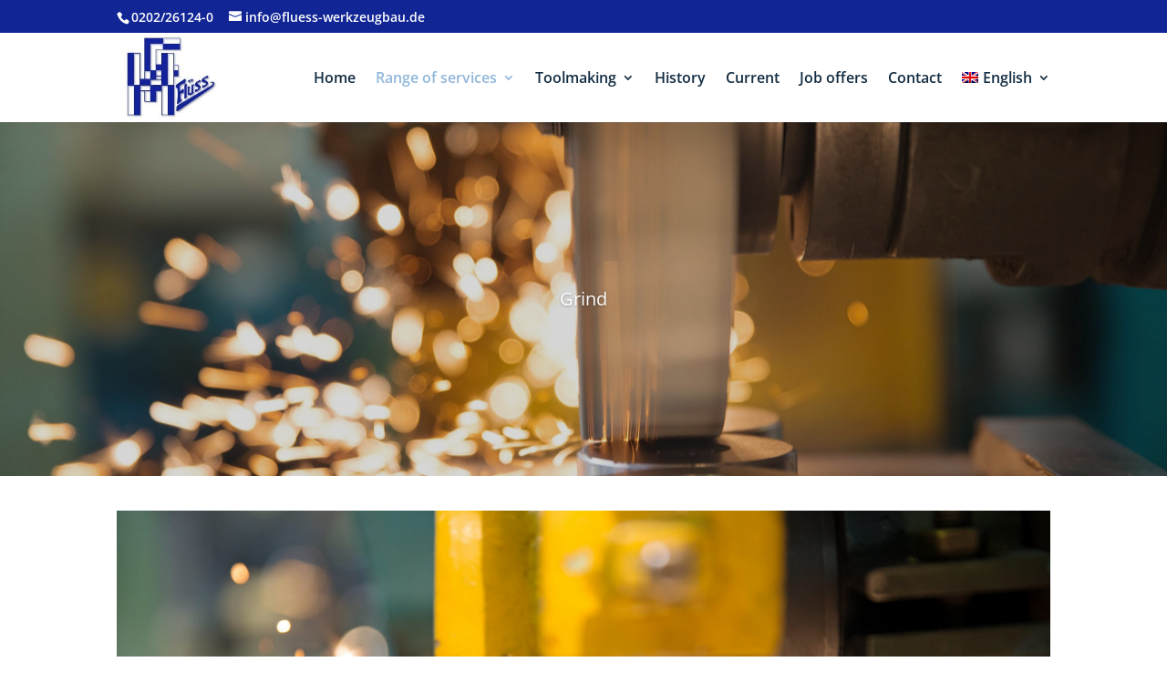

--- FILE ---
content_type: text/css
request_url: https://www.fluess-werkzeugbau.de/wp-content/cache/autoptimize/css/autoptimize_single_4d62b75efe1f520ab255b186c2c13006.css
body_size: 282
content:
@import url(//www.fluess-werkzeugbau.de/wp-content/plugins/osmapper/assets/css/leaflet.css);.ba_map_holder{min-height:300px;margin-bottom:20px;z-index:1}.ba_map_holder.loading{background-color:#f5f5f5;background-position:center center;background-repeat:no-repeat;background-image:url(//www.fluess-werkzeugbau.de/wp-content/plugins/osmapper/assets/css/../images/loader.gif);background-size:200px 200px}.ba_map_holder.markers span{visibility:hidden}.ba_map_holder a{text-decoration:none !important;box-shadow:none !important}.ba_map_holder img{border:0;background:0 0}.ba_map_holder .leaflet-popup-pane .leaflet-popup.osmapper_standard-border-radius-darkmode .leaflet-popup-content-wrapper,.ba_map_holder .leaflet-popup-pane .leaflet-popup.osmapper_standard-border-radius-darkmode .leaflet-popup-tip{background:#525252;color:#fff}.ba_map_holder .leaflet-popup-pane .leaflet-popup.osmapper_standard-flat .leaflet-popup-content-wrapper{border-radius:0}.ba_map_holder .leaflet-popup-pane .leaflet-popup.osmapper_standard-flat-darkmode .leaflet-popup-content-wrapper,.ba_map_holder .leaflet-popup-pane .leaflet-popup.osmapper_standard-flat-darkmode .leaflet-popup-tip{border-radius:0;background:#525252;color:#fff}

--- FILE ---
content_type: text/css
request_url: https://www.fluess-werkzeugbau.de/wp-content/cache/autoptimize/css/autoptimize_single_17b7b7b1d47e553fdc460ba3d72b6a85.css
body_size: 169
content:
@font-face{font-family:'Roboto';font-style:normal;font-weight:400;src:url(//www.fluess-werkzeugbau.de/wp-content/themes/Divi-child/fonts/roboto/roboto-v30-latin-regular.eot);src:local(''),url(//www.fluess-werkzeugbau.de/wp-content/themes/Divi-child/fonts/roboto/roboto-v30-latin-regular.eot?#iefix) format('embedded-opentype'),url(//www.fluess-werkzeugbau.de/wp-content/themes/Divi-child/fonts/roboto/roboto-v30-latin-regular.woff2) format('woff2'),url(//www.fluess-werkzeugbau.de/wp-content/themes/Divi-child/fonts/roboto/roboto-v30-latin-regular.woff) format('woff'),url(//www.fluess-werkzeugbau.de/wp-content/themes/Divi-child/fonts/roboto/roboto-v30-latin-regular.ttf) format('truetype'),url(//www.fluess-werkzeugbau.de/wp-content/themes/Divi-child/fonts/roboto/roboto-v30-latin-regular.svg#Roboto) format('svg')}@font-face{font-family:'Roboto';font-style:normal;font-weight:500;src:url(//www.fluess-werkzeugbau.de/wp-content/themes/Divi-child/fonts/roboto/roboto-v30-latin-500.eot);src:local(''),url(//www.fluess-werkzeugbau.de/wp-content/themes/Divi-child/fonts/roboto/roboto-v30-latin-500.eot?#iefix) format('embedded-opentype'),url(//www.fluess-werkzeugbau.de/wp-content/themes/Divi-child/fonts/roboto/roboto-v30-latin-500.woff2) format('woff2'),url(//www.fluess-werkzeugbau.de/wp-content/themes/Divi-child/fonts/roboto/roboto-v30-latin-500.woff) format('woff'),url(//www.fluess-werkzeugbau.de/wp-content/themes/Divi-child/fonts/roboto/roboto-v30-latin-500.ttf) format('truetype'),url(//www.fluess-werkzeugbau.de/wp-content/themes/Divi-child/fonts/roboto/roboto-v30-latin-500.svg#Roboto) format('svg')}@font-face{font-family:'Roboto';font-style:normal;font-weight:700;src:url(//www.fluess-werkzeugbau.de/wp-content/themes/Divi-child/fonts/roboto/roboto-v30-latin-700.eot);src:local(''),url(//www.fluess-werkzeugbau.de/wp-content/themes/Divi-child/fonts/roboto/roboto-v30-latin-700.eot?#iefix) format('embedded-opentype'),url(//www.fluess-werkzeugbau.de/wp-content/themes/Divi-child/fonts/roboto/roboto-v30-latin-700.woff2) format('woff2'),url(//www.fluess-werkzeugbau.de/wp-content/themes/Divi-child/fonts/roboto/roboto-v30-latin-700.woff) format('woff'),url(//www.fluess-werkzeugbau.de/wp-content/themes/Divi-child/fonts/roboto/roboto-v30-latin-700.ttf) format('truetype'),url(//www.fluess-werkzeugbau.de/wp-content/themes/Divi-child/fonts/roboto/roboto-v30-latin-700.svg#Roboto) format('svg')}

--- FILE ---
content_type: text/css
request_url: https://www.fluess-werkzeugbau.de/wp-content/cache/autoptimize/css/autoptimize_single_dfdc8df94ac1c19748c4576b96051719.css
body_size: 796
content:
.aspect-ratio-16-9 img{aspect-ratio:16/9;object-fit:cover;width:100% !important}.aspect-ratio-4-3 img{aspect-ratio:4/3;object-fit:cover;width:100% !important}.aspect-ratio-1-1 img{aspect-ratio:1/1;object-fit:cover;width:100% !important}@font-face{font-family:'Open Sans';font-style:normal;font-weight:300;src:url(//www.fluess-werkzeugbau.de/wp-content/themes/Divi-child/fonts/open-sans/open-sans-v34-latin-300.eot);src:local(''),url(//www.fluess-werkzeugbau.de/wp-content/themes/Divi-child/fonts/open-sans/open-sans-v34-latin-300.eot?#iefix) format('embedded-opentype'),url(//www.fluess-werkzeugbau.de/wp-content/themes/Divi-child/fonts/open-sans/open-sans-v34-latin-300.woff2) format('woff2'),url(//www.fluess-werkzeugbau.de/wp-content/themes/Divi-child/fonts/open-sans/open-sans-v34-latin-300.woff) format('woff'),url(//www.fluess-werkzeugbau.de/wp-content/themes/Divi-child/fonts/open-sans/open-sans-v34-latin-300.ttf) format('truetype'),url(//www.fluess-werkzeugbau.de/wp-content/themes/Divi-child/fonts/open-sans/open-sans-v34-latin-300.svg#OpenSans) format('svg')}@font-face{font-family:'Open Sans';font-style:normal;font-weight:400;src:url(//www.fluess-werkzeugbau.de/wp-content/themes/Divi-child/fonts/open-sans/open-sans-v34-latin-regular.eot);src:local(''),url(//www.fluess-werkzeugbau.de/wp-content/themes/Divi-child/fonts/open-sans/open-sans-v34-latin-regular.eot?#iefix) format('embedded-opentype'),url(//www.fluess-werkzeugbau.de/wp-content/themes/Divi-child/fonts/open-sans/open-sans-v34-latin-regular.woff2) format('woff2'),url(//www.fluess-werkzeugbau.de/wp-content/themes/Divi-child/fonts/open-sans/open-sans-v34-latin-regular.woff) format('woff'),url(//www.fluess-werkzeugbau.de/wp-content/themes/Divi-child/fonts/open-sans/open-sans-v34-latin-regular.ttf) format('truetype'),url(//www.fluess-werkzeugbau.de/wp-content/themes/Divi-child/fonts/open-sans/open-sans-v34-latin-regular.svg#OpenSans) format('svg')}@font-face{font-family:'Open Sans';font-style:normal;font-weight:500;src:url(//www.fluess-werkzeugbau.de/wp-content/themes/Divi-child/fonts/open-sans/open-sans-v34-latin-500.eot);src:local(''),url(//www.fluess-werkzeugbau.de/wp-content/themes/Divi-child/fonts/open-sans/open-sans-v34-latin-500.eot?#iefix) format('embedded-opentype'),url(//www.fluess-werkzeugbau.de/wp-content/themes/Divi-child/fonts/open-sans/open-sans-v34-latin-500.woff2) format('woff2'),url(//www.fluess-werkzeugbau.de/wp-content/themes/Divi-child/fonts/open-sans/open-sans-v34-latin-500.woff) format('woff'),url(//www.fluess-werkzeugbau.de/wp-content/themes/Divi-child/fonts/open-sans/open-sans-v34-latin-500.ttf) format('truetype'),url(//www.fluess-werkzeugbau.de/wp-content/themes/Divi-child/fonts/open-sans/open-sans-v34-latin-500.svg#OpenSans) format('svg')}@font-face{font-family:'Open Sans';font-style:normal;font-weight:600;src:url(//www.fluess-werkzeugbau.de/wp-content/themes/Divi-child/fonts/open-sans/open-sans-v34-latin-600.eot);src:local(''),url(//www.fluess-werkzeugbau.de/wp-content/themes/Divi-child/fonts/open-sans/open-sans-v34-latin-600.eot?#iefix) format('embedded-opentype'),url(//www.fluess-werkzeugbau.de/wp-content/themes/Divi-child/fonts/open-sans/open-sans-v34-latin-600.woff2) format('woff2'),url(//www.fluess-werkzeugbau.de/wp-content/themes/Divi-child/fonts/open-sans/open-sans-v34-latin-600.woff) format('woff'),url(//www.fluess-werkzeugbau.de/wp-content/themes/Divi-child/fonts/open-sans/open-sans-v34-latin-600.ttf) format('truetype'),url(//www.fluess-werkzeugbau.de/wp-content/themes/Divi-child/fonts/open-sans/open-sans-v34-latin-600.svg#OpenSans) format('svg')}@font-face{font-family:'Open Sans';font-style:normal;font-weight:700;src:url(//www.fluess-werkzeugbau.de/wp-content/themes/Divi-child/fonts/open-sans/open-sans-v34-latin-700.eot);src:local(''),url(//www.fluess-werkzeugbau.de/wp-content/themes/Divi-child/fonts/open-sans/open-sans-v34-latin-700.eot?#iefix) format('embedded-opentype'),url(//www.fluess-werkzeugbau.de/wp-content/themes/Divi-child/fonts/open-sans/open-sans-v34-latin-700.woff2) format('woff2'),url(//www.fluess-werkzeugbau.de/wp-content/themes/Divi-child/fonts/open-sans/open-sans-v34-latin-700.woff) format('woff'),url(//www.fluess-werkzeugbau.de/wp-content/themes/Divi-child/fonts/open-sans/open-sans-v34-latin-700.ttf) format('truetype'),url(//www.fluess-werkzeugbau.de/wp-content/themes/Divi-child/fonts/open-sans/open-sans-v34-latin-700.svg#OpenSans) format('svg')}@font-face{font-family:'Open Sans';font-style:normal;font-weight:800;src:url(//www.fluess-werkzeugbau.de/wp-content/themes/Divi-child/fonts/open-sans/open-sans-v34-latin-800.eot);src:local(''),url(//www.fluess-werkzeugbau.de/wp-content/themes/Divi-child/fonts/open-sans/open-sans-v34-latin-800.eot?#iefix) format('embedded-opentype'),url(//www.fluess-werkzeugbau.de/wp-content/themes/Divi-child/fonts/open-sans/open-sans-v34-latin-800.woff2) format('woff2'),url(//www.fluess-werkzeugbau.de/wp-content/themes/Divi-child/fonts/open-sans/open-sans-v34-latin-800.woff) format('woff'),url(//www.fluess-werkzeugbau.de/wp-content/themes/Divi-child/fonts/open-sans/open-sans-v34-latin-800.ttf) format('truetype'),url(//www.fluess-werkzeugbau.de/wp-content/themes/Divi-child/fonts/open-sans/open-sans-v34-latin-800.svg#OpenSans) format('svg')}@font-face{font-family:'Open Sans';font-style:italic;font-weight:300;src:url(//www.fluess-werkzeugbau.de/wp-content/themes/Divi-child/fonts/open-sans/open-sans-v34-latin-300italic.eot);src:local(''),url(//www.fluess-werkzeugbau.de/wp-content/themes/Divi-child/fonts/open-sans/open-sans-v34-latin-300italic.eot?#iefix) format('embedded-opentype'),url(//www.fluess-werkzeugbau.de/wp-content/themes/Divi-child/fonts/open-sans/open-sans-v34-latin-300italic.woff2) format('woff2'),url(//www.fluess-werkzeugbau.de/wp-content/themes/Divi-child/fonts/open-sans/open-sans-v34-latin-300italic.woff) format('woff'),url(//www.fluess-werkzeugbau.de/wp-content/themes/Divi-child/fonts/open-sans/open-sans-v34-latin-300italic.ttf) format('truetype'),url(//www.fluess-werkzeugbau.de/wp-content/themes/Divi-child/fonts/open-sans/open-sans-v34-latin-300italic.svg#OpenSans) format('svg')}@font-face{font-family:'Open Sans';font-style:italic;font-weight:400;src:url(//www.fluess-werkzeugbau.de/wp-content/themes/Divi-child/fonts/open-sans/open-sans-v34-latin-italic.eot);src:local(''),url(//www.fluess-werkzeugbau.de/wp-content/themes/Divi-child/fonts/open-sans/open-sans-v34-latin-italic.eot?#iefix) format('embedded-opentype'),url(//www.fluess-werkzeugbau.de/wp-content/themes/Divi-child/fonts/open-sans/open-sans-v34-latin-italic.woff2) format('woff2'),url(//www.fluess-werkzeugbau.de/wp-content/themes/Divi-child/fonts/open-sans/open-sans-v34-latin-italic.woff) format('woff'),url(//www.fluess-werkzeugbau.de/wp-content/themes/Divi-child/fonts/open-sans/open-sans-v34-latin-italic.ttf) format('truetype'),url(//www.fluess-werkzeugbau.de/wp-content/themes/Divi-child/fonts/open-sans/open-sans-v34-latin-italic.svg#OpenSans) format('svg')}@font-face{font-family:'Open Sans';font-style:italic;font-weight:500;src:url(//www.fluess-werkzeugbau.de/wp-content/themes/Divi-child/fonts/open-sans/open-sans-v34-latin-500italic.eot);src:local(''),url(//www.fluess-werkzeugbau.de/wp-content/themes/Divi-child/fonts/open-sans/open-sans-v34-latin-500italic.eot?#iefix) format('embedded-opentype'),url(//www.fluess-werkzeugbau.de/wp-content/themes/Divi-child/fonts/open-sans/open-sans-v34-latin-500italic.woff2) format('woff2'),url(//www.fluess-werkzeugbau.de/wp-content/themes/Divi-child/fonts/open-sans/open-sans-v34-latin-500italic.woff) format('woff'),url(//www.fluess-werkzeugbau.de/wp-content/themes/Divi-child/fonts/open-sans/open-sans-v34-latin-500italic.ttf) format('truetype'),url(//www.fluess-werkzeugbau.de/wp-content/themes/Divi-child/fonts/open-sans/open-sans-v34-latin-500italic.svg#OpenSans) format('svg')}@font-face{font-family:'Open Sans';font-style:italic;font-weight:600;src:url(//www.fluess-werkzeugbau.de/wp-content/themes/Divi-child/fonts/open-sans/open-sans-v34-latin-600italic.eot);src:local(''),url(//www.fluess-werkzeugbau.de/wp-content/themes/Divi-child/fonts/open-sans/open-sans-v34-latin-600italic.eot?#iefix) format('embedded-opentype'),url(//www.fluess-werkzeugbau.de/wp-content/themes/Divi-child/fonts/open-sans/open-sans-v34-latin-600italic.woff2) format('woff2'),url(//www.fluess-werkzeugbau.de/wp-content/themes/Divi-child/fonts/open-sans/open-sans-v34-latin-600italic.woff) format('woff'),url(//www.fluess-werkzeugbau.de/wp-content/themes/Divi-child/fonts/open-sans/open-sans-v34-latin-600italic.ttf) format('truetype'),url(//www.fluess-werkzeugbau.de/wp-content/themes/Divi-child/fonts/open-sans/open-sans-v34-latin-600italic.svg#OpenSans) format('svg')}@font-face{font-family:'Open Sans';font-style:italic;font-weight:700;src:url(//www.fluess-werkzeugbau.de/wp-content/themes/Divi-child/fonts/open-sans/open-sans-v34-latin-700italic.eot);src:local(''),url(//www.fluess-werkzeugbau.de/wp-content/themes/Divi-child/fonts/open-sans/open-sans-v34-latin-700italic.eot?#iefix) format('embedded-opentype'),url(//www.fluess-werkzeugbau.de/wp-content/themes/Divi-child/fonts/open-sans/open-sans-v34-latin-700italic.woff2) format('woff2'),url(//www.fluess-werkzeugbau.de/wp-content/themes/Divi-child/fonts/open-sans/open-sans-v34-latin-700italic.woff) format('woff'),url(//www.fluess-werkzeugbau.de/wp-content/themes/Divi-child/fonts/open-sans/open-sans-v34-latin-700italic.ttf) format('truetype'),url(//www.fluess-werkzeugbau.de/wp-content/themes/Divi-child/fonts/open-sans/open-sans-v34-latin-700italic.svg#OpenSans) format('svg')}@font-face{font-family:'Open Sans';font-style:italic;font-weight:800;src:url(//www.fluess-werkzeugbau.de/wp-content/themes/Divi-child/fonts/open-sans/open-sans-v34-latin-800italic.eot);src:local(''),url(//www.fluess-werkzeugbau.de/wp-content/themes/Divi-child/fonts/open-sans/open-sans-v34-latin-800italic.eot?#iefix) format('embedded-opentype'),url(//www.fluess-werkzeugbau.de/wp-content/themes/Divi-child/fonts/open-sans/open-sans-v34-latin-800italic.woff2) format('woff2'),url(//www.fluess-werkzeugbau.de/wp-content/themes/Divi-child/fonts/open-sans/open-sans-v34-latin-800italic.woff) format('woff'),url(//www.fluess-werkzeugbau.de/wp-content/themes/Divi-child/fonts/open-sans/open-sans-v34-latin-800italic.ttf) format('truetype'),url(//www.fluess-werkzeugbau.de/wp-content/themes/Divi-child/fonts/open-sans/open-sans-v34-latin-800italic.svg#OpenSans) format('svg')}@font-face{font-family:'Bebas Neue';font-style:normal;font-weight:400;src:url(//www.fluess-werkzeugbau.de/wp-content/themes/Divi-child/fonts/bebas-neue/bebas-neue-v9-latin-regular.eot);src:local(''),url(//www.fluess-werkzeugbau.de/wp-content/themes/Divi-child/fonts/bebas-neue/bebas-neue-v9-latin-regular.eot?#iefix) format('embedded-opentype'),url(//www.fluess-werkzeugbau.de/wp-content/themes/Divi-child/fonts/bebas-neue/bebas-neue-v9-latin-regular.woff2) format('woff2'),url(//www.fluess-werkzeugbau.de/wp-content/themes/Divi-child/fonts/bebas-neue/bebas-neue-v9-latin-regular.woff) format('woff'),url(//www.fluess-werkzeugbau.de/wp-content/themes/Divi-child/fonts/bebas-neue/bebas-neue-v9-latin-regular.ttf) format('truetype'),url(//www.fluess-werkzeugbau.de/wp-content/themes/Divi-child/fonts/bebas-neue/bebas-neue-v9-latin-regular.svg#BebasNeue) format('svg')}@font-face{font-family:'Hind Siliguri';font-style:normal;font-weight:300;src:url(//www.fluess-werkzeugbau.de/wp-content/themes/Divi-child/fonts/hind-siliguri/hind-siliguri-v12-latin-300.eot);src:local(''),url(//www.fluess-werkzeugbau.de/wp-content/themes/Divi-child/fonts/hind-siliguri/hind-siliguri-v12-latin-300.eot?#iefix) format('embedded-opentype'),url(//www.fluess-werkzeugbau.de/wp-content/themes/Divi-child/fonts/hind-siliguri/hind-siliguri-v12-latin-300.woff2) format('woff2'),url(//www.fluess-werkzeugbau.de/wp-content/themes/Divi-child/fonts/hind-siliguri/hind-siliguri-v12-latin-300.woff) format('woff'),url(//www.fluess-werkzeugbau.de/wp-content/themes/Divi-child/fonts/hind-siliguri/hind-siliguri-v12-latin-300.ttf) format('truetype'),url(//www.fluess-werkzeugbau.de/wp-content/themes/Divi-child/fonts/hind-siliguri/hind-siliguri-v12-latin-300.svg#HindSiliguri) format('svg')}@font-face{font-family:'Hind Siliguri';font-style:normal;font-weight:400;src:url(//www.fluess-werkzeugbau.de/wp-content/themes/Divi-child/fonts/hind-siliguri/hind-siliguri-v12-latin-regular.eot);src:local(''),url(//www.fluess-werkzeugbau.de/wp-content/themes/Divi-child/fonts/hind-siliguri/hind-siliguri-v12-latin-regular.eot?#iefix) format('embedded-opentype'),url(//www.fluess-werkzeugbau.de/wp-content/themes/Divi-child/fonts/hind-siliguri/hind-siliguri-v12-latin-regular.woff2) format('woff2'),url(//www.fluess-werkzeugbau.de/wp-content/themes/Divi-child/fonts/hind-siliguri/hind-siliguri-v12-latin-regular.woff) format('woff'),url(//www.fluess-werkzeugbau.de/wp-content/themes/Divi-child/fonts/hind-siliguri/hind-siliguri-v12-latin-regular.ttf) format('truetype'),url(//www.fluess-werkzeugbau.de/wp-content/themes/Divi-child/fonts/hind-siliguri/hind-siliguri-v12-latin-regular.svg#HindSiliguri) format('svg')}@font-face{font-family:'Hind Siliguri';font-style:normal;font-weight:500;src:url(//www.fluess-werkzeugbau.de/wp-content/themes/Divi-child/fonts/hind-siliguri/hind-siliguri-v12-latin-500.eot);src:local(''),url(//www.fluess-werkzeugbau.de/wp-content/themes/Divi-child/fonts/hind-siliguri/hind-siliguri-v12-latin-500.eot?#iefix) format('embedded-opentype'),url(//www.fluess-werkzeugbau.de/wp-content/themes/Divi-child/fonts/hind-siliguri/hind-siliguri-v12-latin-500.woff2) format('woff2'),url(//www.fluess-werkzeugbau.de/wp-content/themes/Divi-child/fonts/hind-siliguri/hind-siliguri-v12-latin-500.woff) format('woff'),url(//www.fluess-werkzeugbau.de/wp-content/themes/Divi-child/fonts/hind-siliguri/hind-siliguri-v12-latin-500.ttf) format('truetype'),url(//www.fluess-werkzeugbau.de/wp-content/themes/Divi-child/fonts/hind-siliguri/hind-siliguri-v12-latin-500.svg#HindSiliguri) format('svg')}@font-face{font-family:'Hind Siliguri';font-style:normal;font-weight:600;src:url(//www.fluess-werkzeugbau.de/wp-content/themes/Divi-child/fonts/hind-siliguri/hind-siliguri-v12-latin-600.eot);src:local(''),url(//www.fluess-werkzeugbau.de/wp-content/themes/Divi-child/fonts/hind-siliguri/hind-siliguri-v12-latin-600.eot?#iefix) format('embedded-opentype'),url(//www.fluess-werkzeugbau.de/wp-content/themes/Divi-child/fonts/hind-siliguri/hind-siliguri-v12-latin-600.woff2) format('woff2'),url(//www.fluess-werkzeugbau.de/wp-content/themes/Divi-child/fonts/hind-siliguri/hind-siliguri-v12-latin-600.woff) format('woff'),url(//www.fluess-werkzeugbau.de/wp-content/themes/Divi-child/fonts/hind-siliguri/hind-siliguri-v12-latin-600.ttf) format('truetype'),url(//www.fluess-werkzeugbau.de/wp-content/themes/Divi-child/fonts/hind-siliguri/hind-siliguri-v12-latin-600.svg#HindSiliguri) format('svg')}@font-face{font-family:'Hind Siliguri';font-style:normal;font-weight:700;src:url(//www.fluess-werkzeugbau.de/wp-content/themes/Divi-child/fonts/hind-siliguri/hind-siliguri-v12-latin-700.eot);src:local(''),url(//www.fluess-werkzeugbau.de/wp-content/themes/Divi-child/fonts/hind-siliguri/hind-siliguri-v12-latin-700.eot?#iefix) format('embedded-opentype'),url(//www.fluess-werkzeugbau.de/wp-content/themes/Divi-child/fonts/hind-siliguri/hind-siliguri-v12-latin-700.woff2) format('woff2'),url(//www.fluess-werkzeugbau.de/wp-content/themes/Divi-child/fonts/hind-siliguri/hind-siliguri-v12-latin-700.woff) format('woff'),url(//www.fluess-werkzeugbau.de/wp-content/themes/Divi-child/fonts/hind-siliguri/hind-siliguri-v12-latin-700.ttf) format('truetype'),url(//www.fluess-werkzeugbau.de/wp-content/themes/Divi-child/fonts/hind-siliguri/hind-siliguri-v12-latin-700.svg#HindSiliguri) format('svg')}